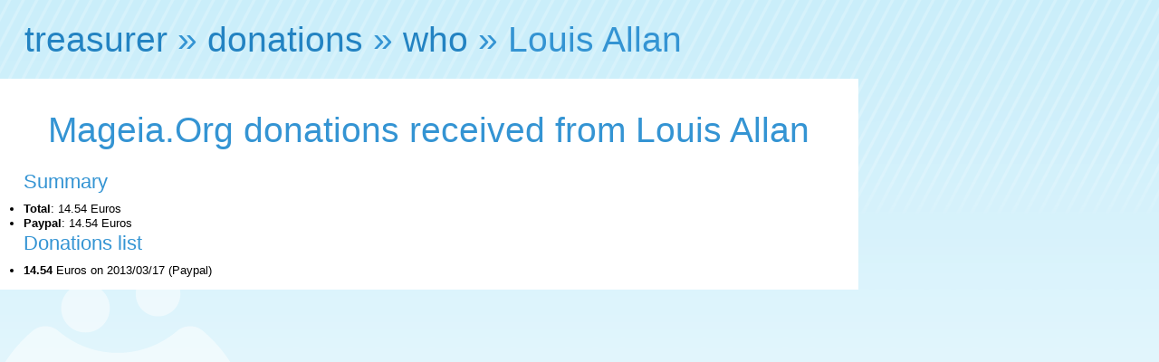

--- FILE ---
content_type: text/html; charset=UTF-8
request_url: http://treasurer.mageia.org/donations_p_51.html
body_size: 593
content:
<html>
    <head>
        <meta http-equiv="Content-Type" content="text/html; charset=UTF-8">
        <title>Mageia.Org: Donations received from Louis Allan</title><link rel="icon" type="image/png" href="//treasurer.mageia.org/static/favicon.png">
<link rel="stylesheet" type="text/css" href="//static.mageia.org/g/style/all.css">
<link rel="stylesheet" type="text/css" href="//nav.mageia.org/css/">
<link rel="stylesheet" type="text/css" href="//treasurer.mageia.org/static/treasurer.css">
    </head>
    <body><header class='about' id='hmgn'></header>
<script src="//static.mageia.org/g/js/jquery-1.10.1.min.js"></script>
<script>
        $("#hmgn").load("//nav.mageia.org/html/").delay(10).slideDown();
</script>
        <h1 id='mgnavt'><a href="index.html">treasurer</a> » <a href="donations.html">donations</a> » <a href="donations_who.html">who</a> » Louis Allan</h1>

        <div class="content">
            <h1>Mageia.Org donations received from Louis Allan</h1>
            <h2>Summary</h2>
            <ul>
                <li>
                <b>Total</b>: 14.54 Euros
                </li>
                
                <li>
                <b>Paypal</b>: 14.54 Euros
                </li>            </ul>
            <h2>Donations list</h2>
            <ul>                
                <li><b>14.54</b> Euros on 2013/03/17 (Paypal)</li>            </ul>
        </div>
    </body>
</html>
